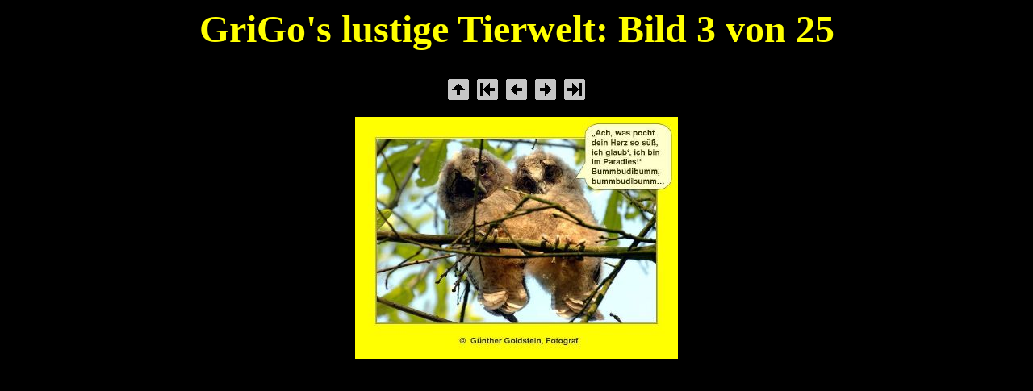

--- FILE ---
content_type: text/html
request_url: http://readers-feeling.grimmstory.de/0802/bilder/grigo/bild03.html
body_size: 1244
content:
<style type="text/css">
<!--
body  { font-size: 80%; font-family: Verdana, Arial, Helvetica; }
td    { font-size: 80%; font-family: Verdana, Arial, Helvetica; }
-->
</style>
<html>
<head>
<title>GriGo's lustige Tierwelt: Bild 3 von 25</title>
</head>
<body text="#000000" link="#0000FF" vlink="#0000FF" alink="#0000FF" bgcolor="#000000">
<center><h1><font color="#FFFF00" face="Blackadder ITC" size="7">GriGo's lustige Tierwelt: Bild 3 von 25</font></h1>
<br>
<!-- begin navigation -->
<a href="grigo.htm">
<img src="bw_index.gif" border="0" alt="[Index]" width="32" height="32"></a>
<a href="bild01.html">
<img src="bw_first.gif" border="0" alt="[First]" width="32" height="32"></a>
<a href="bild02.html">
<img src="bw_prev.gif" border="0" alt="[Prev]" width="32" height="32"></a>
<a href="bild04.html">
<img src="bw_next.gif" border="0" alt="[Next]" width="32" height="32"></a>
<a href="bild25.html">
<img src="bw_last.gif" border="0" alt="[Last]" width="32" height="32"></a>
<!-- end navigation -->
<br><br>
<table border="0" cellspacing="0" cellpadding="0">
<tr><td>
<img src="bild03.jpg" width="400" height="300">

</td></tr><tr><td align="center">
</td></tr></table>
<br><br><br></center>
</body>
</html>